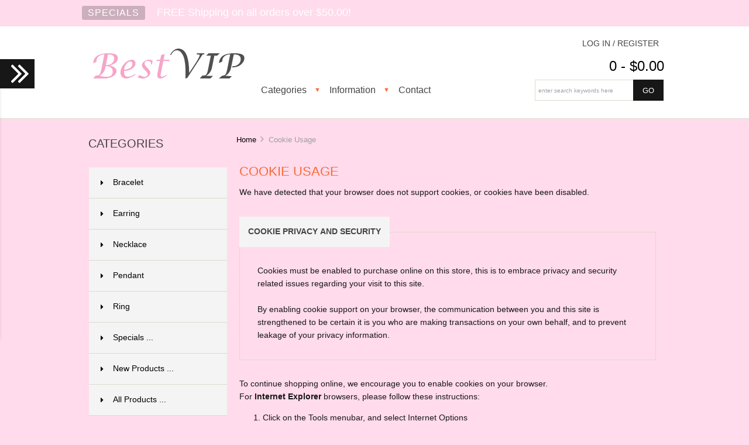

--- FILE ---
content_type: text/html; charset=utf-8
request_url: https://www.bestviponline.com/index.php?main_page=cookie_usage
body_size: 5030
content:



<!DOCTYPE html PUBLIC "-//W3C//DTD XHTML 1.0 Transitional//EN" "http://www.w3.org/TR/xhtml1/DTD/xhtml1-transitional.dtd">
<html xmlns="http://www.w3.org/1999/xhtml" dir="ltr" lang="en">
<head>
<title>Cookie Usage : Best Vip Online</title>
<meta http-equiv="Content-Type" content="text/html; charset=utf-8" />
<meta name="keywords" content="Necklace Earring Pendant Ring Bracelet Best Vip Online Cookie Usage" />
<meta name="description" content="Best Vip Online : Cookie Usage - Necklace Earring Pendant Ring Bracelet Best Vip Online" />
<meta http-equiv="imagetoolbar" content="no" />
<meta name="author" content="The Zen Cart&reg; Team. Responsive zen cart design by Picaflor Azul. " />
<meta name="generator" content="shopping cart program by Zen Cart&reg;, http://www.zen-cart.com eCommerce" />


<meta name="viewport" content="width=device-width, initial-scale=1.0, maximum-scale=1.0, minimum-scale=1.0, user-scalable=no" />


<meta name="robots" content="noindex, nofollow" />

<base href="https://www.bestviponline.com/" />

<link rel="stylesheet" type="text/css" href="includes/templates/winchester_responsive/css/stylesheet.css" />
<link rel="stylesheet" type="text/css" href="includes/templates/winchester_responsive/css/stylesheet_flex.css" />
<link rel="stylesheet" type="text/css" href="includes/templates/winchester_responsive/css/stylesheet_responsive_tabs.css" />
<link rel="stylesheet" type="text/css" href="includes/templates/winchester_responsive/css/stylesheet_zen_colorbox.css" />
<script type="text/javascript">window.jQuery || document.write(unescape('%3Cscript type="text/javascript" src="//code.jquery.com/jquery-1.11.1.min.js"%3E%3C/script%3E'));</script>
<script type="text/javascript">window.jQuery || document.write(unescape('%3Cscript type="text/javascript" src="includes/templates/winchester_responsive/jscript/jquery.min.js"%3E%3C/script%3E'));</script>

<script type="text/javascript">
if (typeof jQuery == 'undefined') {
    document.write(unescape("%3Cscript src='//ajax.googleapis.com/ajax/libs/jquery/1.10.2/jquery.min.js' type='text/javascript'%3E%3C/script%3E"));
}
</script>
<link rel="stylesheet" type="text/css" href="includes/templates/winchester_responsive/css/responsive.css" /><link rel="stylesheet" type="text/css" href="includes/templates/winchester_responsive/css/responsive_default.css" />
<script src="includes/templates/winchester_responsive/jscript/css_browser_selector.js" type="text/javascript"></script>
<link href="//netdna.bootstrapcdn.com/font-awesome/4.6.3/css/font-awesome.css" rel="stylesheet" />


</head>

<body id="cookieusageBody">

<script src="includes/templates/winchester_responsive/jscript/back_to_top.min.js" type="text/javascript"></script>
<script type="text/javascript">
$(document).ready(function(){
BackToTop({
text : 'Top',
autoShow : true,
timeEffect : 750
});
});
</script> 






<!--(BOF - 2.1) Responsive DIY Template Default for 1.5.x (65)-->



<!--bof-header logo and navigation display-->
<div id="headerWrapper" class="">

<div id="top-wrapper">
<div class="onerow-fluid " id="top-inner">
<div id="top-inner-wrapper">
    <div class="top-specials"><a href="index.php?main_page=specials">Specials</a></div>
     FREE Shipping on all orders over $50.00!</div>
</div>
</div>


<div id="top-middle">
<div class="onerow-fluid ">




<!--bof-branding display-->
<div id="logoWrapper">
    <div id="logo"><a href="https://www.bestviponline.com/"><img src="includes/templates/winchester_responsive/images/logo.png" alt="Sneaker Shoes" title=" Sneaker Shoes " width="300" height="100" /></a>    </div>

</div>


<!--bof handheld menu display-->



<div id="menu">
<ul class="slimmenu">

    <li class="test"><a href="javascript:void(0)" class="mshop">Categories</a>
<ul class="level2"><li>
<a href="https://www.bestviponline.com/index.php?main_page=index&amp;cPath=66">Bracelet</a></li><li>
<a href="https://www.bestviponline.com/index.php?main_page=index&amp;cPath=63">Earring</a></li><li>
<a href="https://www.bestviponline.com/index.php?main_page=index&amp;cPath=62">Necklace</a></li><li>
<a href="https://www.bestviponline.com/index.php?main_page=index&amp;cPath=64">Pendant</a></li><li>
<a href="https://www.bestviponline.com/index.php?main_page=index&amp;cPath=65">Ring</a></li></ul>                        
</li>



<li class="minfo-links"><a href="javascript:void(0)" class="minfo">Information</a>
    <ul class="level2">
    <li><a href="https://www.bestviponline.com/index.php?main_page=shippinginfo">Customer Service</a>
    <ul>
    <li><a href="https://www.bestviponline.com/index.php?main_page=about_us">About Us</a></li>
      <li><a href="https://www.bestviponline.com/index.php?main_page=login">Log In / Register</a></li>
   <li><a href="https://www.bestviponline.com/index.php?main_page=create_account">Create Account</a></li>
     <li><a href="https://www.bestviponline.com/index.php?main_page=shippinginfo">Shipping &amp; Returns</a></li>
      <li><a href="https://www.bestviponline.com/index.php?main_page=privacy">Privacy Notice</a></li>
  <li><a href="https://www.bestviponline.com/index.php?main_page=conditions">Conditions of Use</a></li>
         </ul>
    </li>
    <li><a href="javascript:void(0)">General Info</a>
    <ul>
     <li><a href="https://www.bestviponline.com/index.php?main_page=site_map">Site Map</a></li>
        <li><a href="https://www.bestviponline.com/index.php?main_page=gv_faq">Gift Certificate FAQ</a></li>
  <li><a href="https://www.bestviponline.com/index.php?main_page=discount_coupon">Discount Coupons</a></li>
             <li><a href="https://www.bestviponline.com/index.php?main_page=unsubscribe">Newsletter Unsubscribe</a></li>
          </ul>
    </li>
  <li><a href="javascript:void(0)">Useful Links</a>
    <ul>
      </ul>
    </li>
    </ul>
    </li>
    <li class="menu-contact"><a href="https://www.bestviponline.com/index.php?main_page=contact_us" class="mcontact">Contact</a></li>

</ul>

</div>

<script src="includes/templates/winchester_responsive/jscript/jquery.slimmenu.min.js" type="text/javascript"></script>
<script src="http://cdnjs.cloudflare.com/ajax/libs/jquery-easing/1.3/jquery.easing.min.js" type="text/javascript"></script> 

	
<script type="text/javascript">
    $('ul.slimmenu').slimmenu(
			      {
			      resizeWidth: '800',
				  collapserTitle: '',
				  animSpeed: 'medium',
				  easingEffect: null,
				  indentChildren: false,
				  childrenIndenter: '&nbsp;'
				  });
</script>

  
<!--eof handheld menu display-->



<div id="mobile-nav1">


<a href="https://www.bestviponline.com/index.php?main_page=account"><i class="fa fa-user"></i></a>

<a href="https://www.bestviponline.com/index.php?main_page=advanced_search"><i class="fa fa-search"></i></a>

<div class="header-cart">
   <a href="https://www.bestviponline.com/index.php?main_page=shopping_cart">0  - $0.00</a>
   </div>
</div>


<!--bof-navigation display-->
<div id="navMainWrapper">
<div id="navMain">
    <ul>
    <li class="h-login"><a href="https://www.bestviponline.com/index.php?main_page=login">Log In / Register</a></li>
</ul>
</div>
<br class="clearBoth" />
<div class="header-cart">
    <a href="https://www.bestviponline.com/index.php?main_page=shopping_cart">0  - $0.00</a>
   </div>
<!--eof-navigation display-->

<div id="navMainSearch"><form name="quick_find_header" action="https://www.bestviponline.com/index.php?main_page=advanced_search_result" method="get"><input type="hidden" name="main_page" value="advanced_search_result" /><input type="hidden" name="search_in_description" value="1" /><input type="text" name="keyword" size="6" maxlength="30" class="search-header-box" value="Enter search keywords here" onfocus="if (this.value == 'Enter search keywords here') this.value = '';" onblur="if (this.value == '') this.value = 'Enter search keywords here';" /><input class="cssButton button_search" onmouseover="this.className='cssButtonHover button_search button_searchHover'" onmouseout="this.className='cssButton button_search'" type="submit" value="go" style="width: 80px;" /></form></div>
</div>



<br class="clearBoth" />
<!--eof-branding display-->
<!--eof-header logo and navigation display-->
</div>
</div>





<!--bof-optional categories tabs navigation display-->
<!--eof-optional categories tabs navigation display-->

<!--bof-header ezpage links-->
<!--eof-header ezpage links-->
</div>








<div class="onerow-fluid ">


<div class="col250">



<!--// bof: categories //-->
<div class="leftBoxContainer minWidthHide" id="categories">
<h3 class="leftBoxHeading" id="categoriesHeading">Categories</h3>
<div id="categoriesContent" class="sideBoxContent">
<div class="betterCategories"><a class="category-top" href="https://www.bestviponline.com/index.php?main_page=index&amp;cPath=66"><img src="includes/templates/winchester_responsive/images/bc_cat_no_sub.gif" alt="" width="1" height="1" />Bracelet<span class="cat-count">22</span></a></div><div class="betterCategories"><a class="category-top" href="https://www.bestviponline.com/index.php?main_page=index&amp;cPath=63"><img src="includes/templates/winchester_responsive/images/bc_cat_no_sub.gif" alt="" width="1" height="1" />Earring<span class="cat-count">31</span></a></div><div class="betterCategories"><a class="category-top" href="https://www.bestviponline.com/index.php?main_page=index&amp;cPath=62"><img src="includes/templates/winchester_responsive/images/bc_cat_no_sub.gif" alt="" width="1" height="1" />Necklace<span class="cat-count">36</span></a></div><div class="betterCategories"><a class="category-top" href="https://www.bestviponline.com/index.php?main_page=index&amp;cPath=64"><img src="includes/templates/winchester_responsive/images/bc_cat_no_sub.gif" alt="" width="1" height="1" />Pendant<span class="cat-count">20</span></a></div><div class="betterCategories"><a class="category-top" href="https://www.bestviponline.com/index.php?main_page=index&amp;cPath=65"><img src="includes/templates/winchester_responsive/images/bc_cat_no_sub.gif" alt="" width="1" height="1" />Ring<span class="cat-count">39</span></a></div><br style="line-height: 0;" /><hr id="catBoxDivider" /><br style="line-height: 0;" /><div class="betterCategories"><a class="category-links" href="https://www.bestviponline.com/index.php?main_page=specials"><img src="includes/templates/winchester_responsive/images/bc_cat_boxes.gif" alt="" width="1" height="1" />Specials ...</a></div><div class="betterCategories"><a class="category-links" href="https://www.bestviponline.com/index.php?main_page=products_new"><img src="includes/templates/winchester_responsive/images/bc_cat_boxes.gif" alt="" width="1" height="1" />New Products ...</a></div><div class="betterCategories"><a class="category-links no-border" href="https://www.bestviponline.com/index.php?main_page=products_all"><img src="includes/templates/winchester_responsive/images/bc_cat_boxes.gif" alt="" width="1" height="1" />All Products ...</a></div></div></div>
<!--// eof: categories //-->



<!--// bof: whatsnew //-->
<div class="leftBoxContainer minWidthHide" id="whatsnew">
<h3 class="leftBoxHeading" id="whatsnewHeading"><a href="https://www.bestviponline.com/index.php?main_page=products_new">What's New&nbsp;&nbsp;[more]</a></h3>
<div class="sideBoxContent centeredContent">
  <div class="sideBoxContentItem"><a href="https://www.bestviponline.com/index.php?main_page=product_info&amp;cPath=62&amp;products_id=760"><img src="images/products_002/yqGtAnz1H.jpg" alt="925 sterling silver combination geometric medal necklace short neck chain necklace" title=" 925 sterling silver combination geometric medal necklace short neck chain necklace " width="200" height="200" /><span class="box-title">925 sterling silver combination geometric medal necklace short neck chain necklace</span></a><div class="box-price"><span class="normalprice">$94.00 </span>&nbsp;<span class="productSpecialPrice">$73.00</span><span class="productPriceDiscount"><br />Save:&nbsp;22% off</span></div></div>
  <div class="sideBoxContentItem"><a href="https://www.bestviponline.com/index.php?main_page=product_info&amp;cPath=63&amp;products_id=761"><img src="images/products_002/ZKzfmTQ8q.jpg" alt="925 sterling silver rose stud earrings female country simple temperament earrings" title=" 925 sterling silver rose stud earrings female country simple temperament earrings " width="200" height="200" /><span class="box-title">925 sterling silver rose stud earrings female country simple temperament earrings</span></a><div class="box-price"><span class="normalprice">$96.00 </span>&nbsp;<span class="productSpecialPrice">$67.00</span><span class="productPriceDiscount"><br />Save:&nbsp;30% off</span></div></div>
  <div class="sideBoxContentItem"><a href="https://www.bestviponline.com/index.php?main_page=product_info&amp;cPath=62&amp;products_id=762"><img src="images/products_002/zvUAcHBLa.jpg" alt="999 sterling silver diamond double ring circle necklace female double ring clavicle chain wild simple design Christmas ornament" title=" 999 sterling silver diamond double ring circle necklace female double ring clavicle chain wild simple design Christmas ornament " width="200" height="200" /><span class="box-title">999 sterling silver diamond double ring circle necklace female double ring clavicle chain wild simple design Christmas ornament</span></a><div class="box-price"><span class="normalprice">$41.00 </span>&nbsp;<span class="productSpecialPrice">$29.00</span><span class="productPriceDiscount"><br />Save:&nbsp;29% off</span></div></div></div>
</div>
<!--// eof: whatsnew //-->



<!--// bof: reviews //-->
<div class="leftBoxContainer minWidthHide" id="reviews">
<h3 class="leftBoxHeading" id="reviewsHeading"><a href="https://www.bestviponline.com/index.php?main_page=reviews">Reviews&nbsp;&nbsp;[more]</a></h3>
<div id="reviewsContent" class="sideBoxContent centeredContent">There are currently no product reviews.</div></div>
<!--// eof: reviews //-->



<!--// bof: information //-->
<div class="leftBoxContainer minWidthHide" id="information">
<h3 class="leftBoxHeading" id="informationHeading">Information</h3>
<div id="informationContent" class="sideBoxContent">
<ul style="margin: 0; padding: 0; list-style-type: none;">
<li><div class="betterInformation"><a href="https://www.bestviponline.com/index.php?main_page=about_us"><img src="includes/templates/winchester_responsive/images/bc_info.gif" alt="" width="1" height="1" />About Us</a></div></li>
<li><div class="betterInformation"><a href="https://www.bestviponline.com/index.php?main_page=shippinginfo"><img src="includes/templates/winchester_responsive/images/bc_info.gif" alt="" width="1" height="1" />Shipping &amp; Returns</a></div></li>
<li><div class="betterInformation"><a href="https://www.bestviponline.com/index.php?main_page=privacy"><img src="includes/templates/winchester_responsive/images/bc_info.gif" alt="" width="1" height="1" />Privacy Notice</a></div></li>
<li><div class="betterInformation"><a href="https://www.bestviponline.com/index.php?main_page=conditions"><img src="includes/templates/winchester_responsive/images/bc_info.gif" alt="" width="1" height="1" />Conditions of Use</a></div></li>
<li><div class="betterInformation"><a href="https://www.bestviponline.com/index.php?main_page=contact_us"><img src="includes/templates/winchester_responsive/images/bc_info.gif" alt="" width="1" height="1" />Contact Us</a></div></li>
<li><div class="betterInformation"><a href="https://www.bestviponline.com/index.php?main_page=site_map"><img src="includes/templates/winchester_responsive/images/bc_info.gif" alt="" width="1" height="1" />Site Map</a></div></li>
<li><div class="betterInformation"><a href="https://www.bestviponline.com/index.php?main_page=gv_faq"><img src="includes/templates/winchester_responsive/images/bc_info.gif" alt="" width="1" height="1" />Gift Certificate FAQ</a></div></li>
<li><div class="betterInformation"><a href="https://www.bestviponline.com/index.php?main_page=discount_coupon"><img src="includes/templates/winchester_responsive/images/bc_info.gif" alt="" width="1" height="1" />Discount Coupons</a></div></li>
<li><div class="betterInformation"><a href="https://www.bestviponline.com/index.php?main_page=unsubscribe"><img src="includes/templates/winchester_responsive/images/bc_info.gif" alt="" width="1" height="1" />Newsletter Unsubscribe</a></div></li>
</ul>
</div></div>
<!--// eof: information //-->

</div>



<div class="col720">

  
<!--(EOF - 2.1) Responsive DIY Template Default for 1.5.x (65)-->

<!-- bof  breadcrumb -->
    <div id="navBreadCrumb">  <a href="https://www.bestviponline.com/">Home</a>&nbsp;<i class="fa fa-angle-right"></i>&nbsp;
Cookie Usage
</div>
<!-- eof breadcrumb -->


<!-- bof upload alerts -->
<!-- eof upload alerts -->

<div class="centerColumn" id="cookieUsageDefault">

<h1 id="cookieUsageDefaultHeading">Cookie Usage</h1>

<div id="cookieUsageDefaultMainContent" class="content">We have detected that your browser does not support cookies, or cookies have been disabled.</div>

<fieldset>
<legend><strong>Cookie Privacy and Security</strong></legend>
<div id="cookieUsageDefaultSecondaryContent" class="content">Cookies must be enabled to purchase online on this store, this is to embrace privacy and security related issues regarding your visit to this site.<br /><br />By enabling cookie support on your browser, the communication between you and this site is strengthened to be certain it is you who are making transactions on your own behalf, and to prevent leakage of your privacy information.</div>
</fieldset>

<div id="cookieUsageDefaultContent2" class="content">To continue shopping online, we encourage you to enable cookies on your browser.</div>

<div id="cookieUsageDefaultContent3" class="content">For <strong>Internet Explorer</strong> browsers, please follow these instructions:<br /><ol><li>Click on the Tools menubar, and select Internet Options</li><li>Select the Security tab, and reset the security level to Medium</li></ol></div>

<div id="cookieUsageDefaultContent4" class="content">We have taken this security measurement for your benefit, and apologize if this causes any inconvenience.</div>

<div id="cookieUsageDefaultContent5" class="content">Please contact the store owner if you have any questions relating to this requirement, or to continue purchasing products offline.</div>

<div class="buttonRow back"><a href="https://www.bestviponline.com/index.php?main_page=index"><span class="cssButton button_continue" onmouseover="this.className='cssButtonHover button_continue button_continueHover'" onmouseout="this.className='cssButton button_continue'" style="width: 80px;" >&nbsp;Continue&nbsp;</span></a></div>
</div>


<!--(BOF - 2.1) Responsive DIY Template Default for 1.5.x (65)-->
<div class="clearBoth"></div>
</div>


</div>
<!--(EOF - 2.1) Responsive DIY Template Default for 1.5.x (65)-->

<div id="navSuppWrapper">
<div id="navSupp">
</div>
<div id="flex-navSupp">
<div class="onerow-fluid ">

<div class="flexFooterCol ffCcol1" style="width: 49.4%"><ul><li><h4>Shop</h4></li>
<li><a href="index.php?main_page=">Home</a></li>
<li><a href="index.php?main_page=featured_products">Featured</a></li>
<li><a href="index.php?main_page=specials">Specials</a></li>
<li><a href="index.php?main_page=products_new">New Arrivals</a></li>
<li><a href="index.php?main_page=products_all">View All</a></li>
</ul></div><div class="flexFooterCol ffCcol2" style="width: 49.4%"><ul><li><h4>Customer Service</h4></li>
<li><a href="index.php?main_page=shippinginfo">Shipping and Returns</a></li>
<li><a href="index.php?main_page=contact_us">Contact Us</a></li>
<li><a href="index.php?main_page=about_us">About Us</a></li>
<li><a href="index.php?main_page=account">My Account</a></li>
<li><a href="index.php?main_page=gv_faq">Gift Certificate FAQ</a></li>
<li><a href="index.php?main_page=discount_coupon">Discount Coupons</a></li>
<li><a href="index.php?main_page=unsubscribe">Newsletter Unsubscribe</a></li>
</ul></div><br class="clearBoth" /><br /><br />
<div id="siteinfoLegal" class="legalCopyright">Copyright &copy; 2026 <a href="https://www.bestviponline.com/index.php?main_page=index" target="_blank">bestviponline.com</a></div>
<div id="footer-bottom">
                                               <a href="https://www.bestviponline.com/index.php?main_page=site_map">Site Map</a>
                                                                        <a href="https://www.bestviponline.com/index.php?main_page=privacy">Privacy Notice</a>
                                                                        <a href="https://www.bestviponline.com/index.php?main_page=conditions">Conditions of Use</a>
                        
</div>
</div>
</div>
</div>
<!--(BOF - 2.1) Responsive DIY Template Default for 1.5.x (65)-->
<!--(EOF - 2.1) Responsive DIY Template Default for 1.5.x (65)-->

<script src="includes/templates/winchester_responsive/jscript/jquery.tabSlideOut.v1.3.js" type="text/javascript"></script>

    <script type="text/javascript">
    $(function(){
        $('.slide-out-div').tabSlideOut({
            tabHandle: '.handle',                     //class of the element that will become your tab
            pathToTabImage: 'includes/templates/winchester_responsive/images/tab.png', //path to the image for the tab //Optionally can be set using css
            imageHeight: '50px',                     //height of tab image           //Optionally can be set using css
            imageWidth: '60px',                       //width of tab image            //Optionally can be set using css
	    tabLocation: 'left',                      //side of screen where tab lives, top, right, bottom, or left
            speed: 300,                               //speed of animation
            action: 'click',                          //options: 'click' or 'hover', action to trigger animation
            topPos: '100px',                          //position from the top/ use if tabLocation is left or right
            leftPos: '20px',                          //position from left/ use if tabLocation is bottom or top
            fixedPosition: true                      //options: true makes it stick(fixed position) on scroll
        });

    });

    </script>

   <div class="slide-out-div">
    <a class="handle" href="http://link-for-non-js-users.html">Content</a>
<center><h2>Custom Left Slide Out</h2>You can add any content here, text, images, etc.<br /><br /><br /><br /><a href="index.php?main_page=specials"><img src="includes/templates/winchester_responsive/images/summer.png" alt="your alt text here" /></a></center>         </div>
        
</body>
</html>
